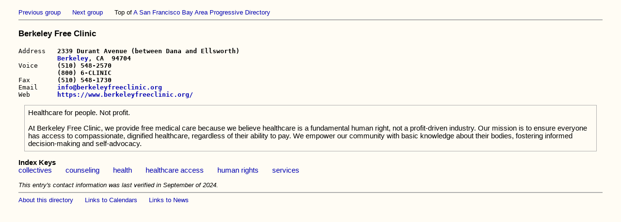

--- FILE ---
content_type: text/html
request_url: https://bapd.org/gberic-1.html
body_size: 795
content:
<html><head><title>Berkeley Free Clinic</title>
<meta http-equiv="Content-Style-Type" content="text/css">
<link href="main.css" rel="stylesheet" type="text/css"></head>
<body class="main">
<div class="prevnext"><A HREF = "gbeory-1.html">Previous group</a>&nbsp;&nbsp;&nbsp;&nbsp;&nbsp;&nbsp;<A HREF = "gbenls-1.html">Next group</a>&nbsp;&nbsp;&nbsp;&nbsp;&nbsp;&nbsp;Top of <a href=index.html>A San Francisco Bay Area Progressive Directory</a></div><hr>
<h3>Berkeley Free Clinic</h3>
<pre>Address   <b>2339 Durant Avenue (between Dana and Ellsworth)
          <A HREF = "cbeeey-1.html">Berkeley</a>, CA  94704</b>
Voice     <b>(510) 548-2570
          (800) 6-CLINIC</b>
Fax       <b>(510) 548-1730</b>
Email     <b><a href=mailto:info@berkeleyfreeclinic.org>info@berkeleyfreeclinic.org</a></b>
Web       <b><a href=https://www.berkeleyfreeclinic.org/>https://www.berkeleyfreeclinic.org/</a></b>
</pre><p class="description">Healthcare for people. Not profit. <br><br>At Berkeley Free Clinic, we provide free medical care because we believe healthcare is a fundamental human right, not a profit-driven industry. Our mission is to ensure everyone has access to compassionate, dignified healthcare, regardless of their ability to pay. We empower our community with basic knowledge about their bodies, fostering informed decision-making and self-advocacy.</p>
<p class="keys"><b>Index Keys</b><br><A HREF = "kcoces-1.html">collectives</a>&nbsp;&nbsp;&nbsp;&nbsp;&nbsp;&nbsp; <A HREF = "kcoeng-1.html">counseling</a>&nbsp;&nbsp;&nbsp;&nbsp;&nbsp;&nbsp; <A HREF = "khelth-1.html">health</a>&nbsp;&nbsp;&nbsp;&nbsp;&nbsp;&nbsp; <A HREF = "kherss-1.html">healthcare&nbsp;access</a>&nbsp;&nbsp;&nbsp;&nbsp;&nbsp;&nbsp; <A HREF = "khurts-1.html">human&nbsp;rights</a>&nbsp;&nbsp;&nbsp;&nbsp;&nbsp;&nbsp; <A HREF = "kseies-1.html">services</a> </p>
<div class="verified"><i>This entry's contact information was last verified in September of 2024.</i></div><hr>
<div class="about">
                  <a href=dirinfo.html>About this directory</a>&nbsp;&nbsp;&nbsp;&nbsp;&nbsp;&nbsp;<a href=cal.html>Links to Calendars</a>&nbsp;&nbsp;&nbsp;&nbsp;&nbsp;&nbsp;<a href=knenne-1.html>Links to News</a></div><br></body></html>
